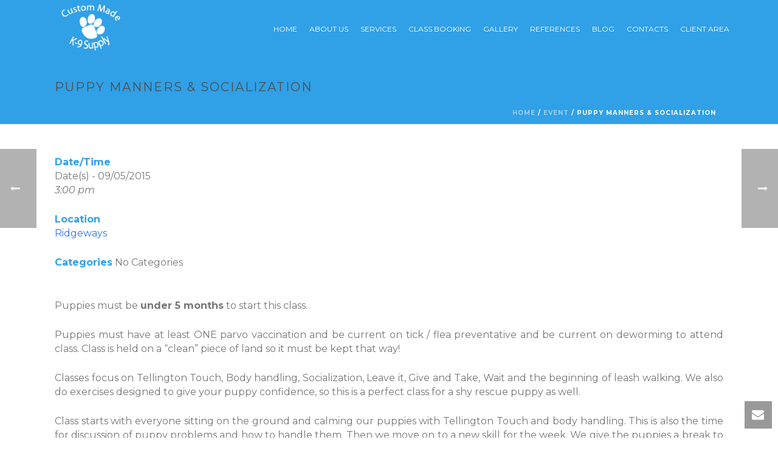

--- FILE ---
content_type: text/html; charset=UTF-8
request_url: https://custommadek9.co.ke/wp-admin/admin-ajax.php
body_size: -381
content:
https://custommadek9.co.ke/wp-content/plugins/artbees-captcha/generate-captcha.php

--- FILE ---
content_type: text/plain
request_url: https://www.google-analytics.com/j/collect?v=1&_v=j102&a=253005041&t=pageview&_s=1&dl=https%3A%2F%2Fcustommadek9.co.ke%2Fevents%2Fpuppy-manners-socialization-2-2015-05-09%2F&ul=en-us%40posix&dt=PUPPY%20MANNERS%20%26%20SOCIALIZATION%20%E2%80%93%20Custom%20Made%20K9&sr=1280x720&vp=1280x720&_u=IEBAAEABAAAAACAAI~&jid=821923145&gjid=758773285&cid=1682925461.1768918271&tid=UA-73611915-1&_gid=321661756.1768918271&_r=1&_slc=1&z=1006487898
body_size: -451
content:
2,cG-MFKRGTDWWH